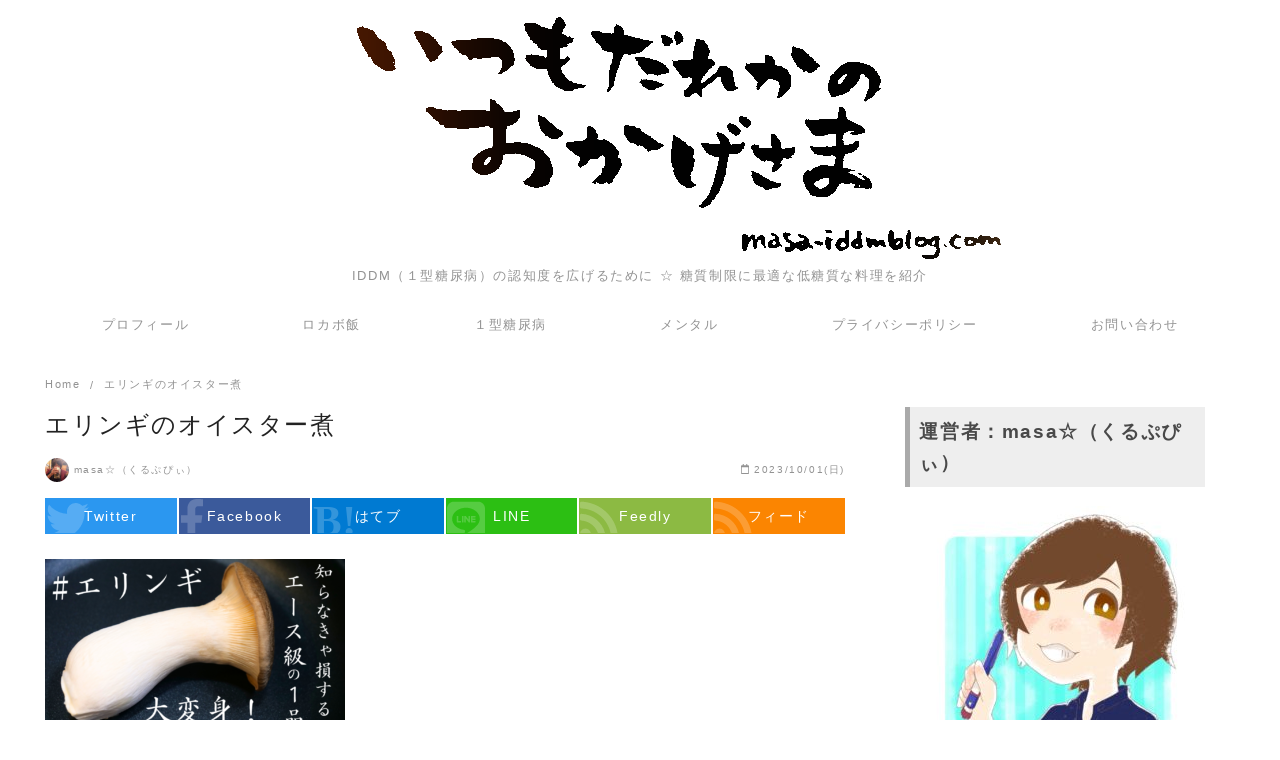

--- FILE ---
content_type: text/css
request_url: https://masa-iddmblog.com/wp-content/themes/ystandard/style.css?ver=2.16.0
body_size: 789
content:
/*
Theme Name:yStandard
Theme URI: http://ystandard.net
Author: yosiakatsuki
Author URI: http://yosiakatsuki.net
Description:サイト高速化、Google PageSpeed Insightsでの高得点獲得に重点を置きながら、比較的カスタマイズしやすい形を目指したテーマ
Version: 2.16.0
Text Domain: ystandard
License: GNU General Public License v2 or later
License URI: http://www.gnu.org/licenses/gpl-2.0.html

This theme, like WordPress, is licensed under the GPL.
Use it to make something cool, have fun, and share what you've learned with others.
*/

/*
  子テーマ作るときにぶつかって面倒だから何も入れていませんが、CSS自体は読み込まれます。
  サイト独自のスタイルの記述（カスタマイズ）にご利用ください。（オリジナルのスタイルを上書きできます）

  テーマで使用しているオリジナルのスタイルシートは./css/ディレクトリにあります。
    ./css/ys-firstview.css : インライン読み込みさせるスタイル（ファーストビューに関わる部分。「高速化設定」→「CSS読み込み最適化設定」をONにした場合のみ有効）
    ./css/ys-style.css     : ファーストビュー以外のスタイル
*/
